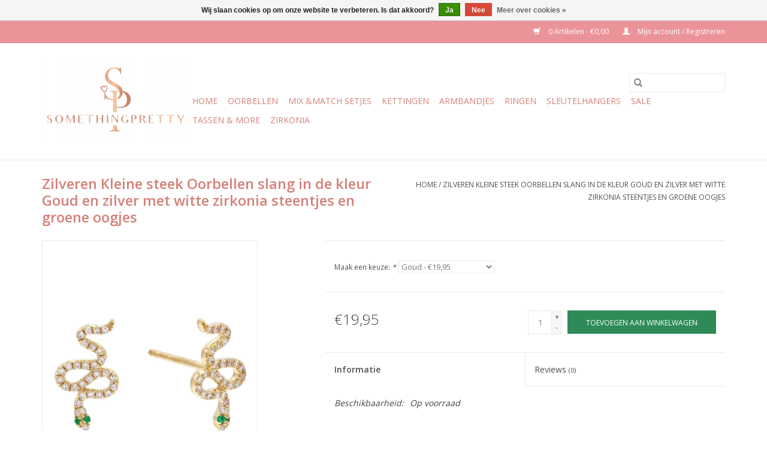

--- FILE ---
content_type: text/html;charset=utf-8
request_url: https://www.somethingpretty.nl/oorbellen-slang-110580418.html
body_size: 7042
content:
<!DOCTYPE html>
<html lang="nl">
  <head>
    <meta charset="utf-8"/>
<!-- [START] 'blocks/head.rain' -->
<!--

  (c) 2008-2026 Lightspeed Netherlands B.V.
  http://www.lightspeedhq.com
  Generated: 31-01-2026 @ 01:07:28

-->
<link rel="canonical" href="https://www.somethingpretty.nl/oorbellen-slang-110580418.html"/>
<link rel="alternate" href="https://www.somethingpretty.nl/index.rss" type="application/rss+xml" title="Nieuwe producten"/>
<link href="https://cdn.webshopapp.com/assets/cookielaw.css?2025-02-20" rel="stylesheet" type="text/css"/>
<meta name="robots" content="noodp,noydir"/>
<meta name="google-site-verification" content="52HParLjBz0x5xQgr4koSi2-4OZACa2AxJmwKS_398I"/>
<meta property="og:url" content="https://www.somethingpretty.nl/oorbellen-slang-110580418.html?source=facebook"/>
<meta property="og:site_name" content="Somethingpretty"/>
<meta property="og:title" content="Zilveren Kleine steek Oorbellen slang goud en zilver"/>
<meta property="og:description" content="Zilveren Charmante kleine steek Oorbellen slang in de kleur goud of zilver met witte zirkonia steentjes en groene oogjes"/>
<meta property="og:image" content="https://cdn.webshopapp.com/shops/298781/files/328930631/zilveren-kleine-steek-oorbellen-slang-in-de-kleur.jpg"/>
<script>
(function(w,d,s,l,i){w[l]=w[l]||[];w[l].push({'gtm.start':
new Date().getTime(),event:'gtm.js'});var f=d.getElementsByTagName(s)[0],
j=d.createElement(s),dl=l!='dataLayer'?'&l='+l:'';j.async=true;j.src=
'https://www.googletagmanager.com/gtm.js?id='+i+dl;f.parentNode.insertBefore(j,f);
})(window,document,'script','dataLayer','GTM-WRZSNT3R');

</script>
<!--[if lt IE 9]>
<script src="https://cdn.webshopapp.com/assets/html5shiv.js?2025-02-20"></script>
<![endif]-->
<!-- [END] 'blocks/head.rain' -->
    <title>Zilveren Kleine steek Oorbellen slang goud en zilver - Somethingpretty</title>
    <meta name="description" content="Zilveren Charmante kleine steek Oorbellen slang in de kleur goud of zilver met witte zirkonia steentjes en groene oogjes" />
    <meta name="keywords" content="Zilveren, Kleine, steek, Oorbellen, slang, in, de, kleur, , , Goud, en, zilver, met, witte, , zirkonia, steentjes, en, groene, oogjes" />
    <meta http-equiv="X-UA-Compatible" content="IE=edge,chrome=1">
    <meta name="viewport" content="width=device-width, initial-scale=1.0">
    <meta name="apple-mobile-web-app-capable" content="yes">
    <meta name="apple-mobile-web-app-status-bar-style" content="black">

    <link rel="shortcut icon" href="https://cdn.webshopapp.com/shops/298781/themes/179067/v/111621/assets/favicon.ico?20220228144241" type="image/x-icon" />
    <link href='//fonts.googleapis.com/css?family=Open%20Sans:400,300,600' rel='stylesheet' type='text/css'>
    <link href='//fonts.googleapis.com/css?family=Open%20Sans:400,300,600' rel='stylesheet' type='text/css'>
    <link rel="shortcut icon" href="https://cdn.webshopapp.com/shops/298781/themes/179067/v/111621/assets/favicon.ico?20220228144241" type="image/x-icon" />
    <link rel="stylesheet" href="https://cdn.webshopapp.com/shops/298781/themes/179067/assets/bootstrap-min.css?20240814085304" />
    <link rel="stylesheet" href="https://cdn.webshopapp.com/shops/298781/themes/179067/assets/style.css?20240814085304" />
    <link rel="stylesheet" href="https://cdn.webshopapp.com/shops/298781/themes/179067/assets/settings.css?20240814085304" />
    <link rel="stylesheet" href="https://cdn.webshopapp.com/assets/gui-2-0.css?2025-02-20" />
    <link rel="stylesheet" href="https://cdn.webshopapp.com/assets/gui-responsive-2-0.css?2025-02-20" />
    <link rel="stylesheet" href="https://cdn.webshopapp.com/shops/298781/themes/179067/assets/custom.css?20240814085304" />
    
    <script src="https://cdn.webshopapp.com/assets/jquery-1-9-1.js?2025-02-20"></script>
    <script src="https://cdn.webshopapp.com/assets/jquery-ui-1-10-1.js?2025-02-20"></script>

    <script type="text/javascript" src="https://cdn.webshopapp.com/shops/298781/themes/179067/assets/global.js?20240814085304"></script>
		<script type="text/javascript" src="https://cdn.webshopapp.com/shops/298781/themes/179067/assets/bootstrap-min.js?20240814085304"></script>
    <script type="text/javascript" src="https://cdn.webshopapp.com/shops/298781/themes/179067/assets/jcarousel.js?20240814085304"></script>
    <script type="text/javascript" src="https://cdn.webshopapp.com/assets/gui.js?2025-02-20"></script>
    <script type="text/javascript" src="https://cdn.webshopapp.com/assets/gui-responsive-2-0.js?2025-02-20"></script>

    <script type="text/javascript" src="https://cdn.webshopapp.com/shops/298781/themes/179067/assets/share42.js?20240814085304"></script>

    <!--[if lt IE 9]>
    <link rel="stylesheet" href="https://cdn.webshopapp.com/shops/298781/themes/179067/assets/style-ie.css?20240814085304" />
    <![endif]-->
    <link rel="stylesheet" media="print" href="https://cdn.webshopapp.com/shops/298781/themes/179067/assets/print-min.css?20240814085304" />
  </head>
  <body>
    <header>
  <div class="topnav">
    <div class="container">
      
      <div class="right">
        <span role="region" aria-label="Winkelwagen">
          <a href="https://www.somethingpretty.nl/cart/" title="Winkelwagen" class="cart">
            <span class="glyphicon glyphicon-shopping-cart"></span>
            0 Artikelen - €0,00
          </a>
        </span>
        <span>
          <a href="https://www.somethingpretty.nl/account/" title="Mijn account" class="my-account">
            <span class="glyphicon glyphicon-user"></span>
                        	Mijn account / Registreren
                      </a>
        </span>
      </div>
    </div>
  </div>

  <div class="navigation container">
    <div class="align">
      <div class="burger">
        <button type="button" aria-label="Open menu">
          <img src="https://cdn.webshopapp.com/shops/298781/themes/179067/assets/hamburger.png?20220225110343" width="32" height="32" alt="Menu">
        </button>
      </div>

              <div class="vertical logo">
          <a href="https://www.somethingpretty.nl/" title="Something pretty">
            <img src="https://cdn.webshopapp.com/shops/298781/themes/179067/v/111588/assets/logo.png?20220225110323" alt="Something pretty" />
          </a>
        </div>
      
      <nav class="nonbounce desktop vertical">
        <form action="https://www.somethingpretty.nl/search/" method="get" id="formSearch" role="search">
          <input type="text" name="q" autocomplete="off" value="" aria-label="Zoeken" />
          <button type="submit" class="search-btn" title="Zoeken">
            <span class="glyphicon glyphicon-search"></span>
          </button>
        </form>
        <ul region="navigation" aria-label=Navigation menu>
          <li class="item home ">
            <a class="itemLink" href="https://www.somethingpretty.nl/">Home</a>
          </li>
          
                    	<li class="item sub">
              <a class="itemLink" href="https://www.somethingpretty.nl/oorbellen/" title="Oorbellen">
                Oorbellen
              </a>
                            	<span class="glyphicon glyphicon-play"></span>
                <ul class="subnav">
                                      <li class="subitem">
                      <a class="subitemLink" href="https://www.somethingpretty.nl/oorbellen/oorbellen-mix-match/" title="Oorbellen  Mix &amp; Match">Oorbellen  Mix &amp; Match</a>
                                          </li>
                	                    <li class="subitem">
                      <a class="subitemLink" href="https://www.somethingpretty.nl/oorbellen/oorbellen/" title="Oorbellen">Oorbellen</a>
                                              <ul class="subnav">
                                                      <li class="subitem">
                              <a class="subitemLink" href="https://www.somethingpretty.nl/oorbellen/oorbellen/oorbellen-dieren/" title="Oorbellen dieren ">Oorbellen dieren </a>
                            </li>
                                                  </ul>
                                          </li>
                	                    <li class="subitem">
                      <a class="subitemLink" href="https://www.somethingpretty.nl/oorbellen/oorringen/" title="Oorringen ">Oorringen </a>
                                          </li>
                	                    <li class="subitem">
                      <a class="subitemLink" href="https://www.somethingpretty.nl/oorbellen/oorbellen-zilver/" title="Oorbellen Zilver">Oorbellen Zilver</a>
                                          </li>
                	                    <li class="subitem">
                      <a class="subitemLink" href="https://www.somethingpretty.nl/oorbellen/oorbellen-goud/" title="Oorbellen goud">Oorbellen goud</a>
                                          </li>
                	                    <li class="subitem">
                      <a class="subitemLink" href="https://www.somethingpretty.nl/oorbellen/oor-manchet/" title="Oor Manchet">Oor Manchet</a>
                                          </li>
                	              	</ul>
                          </li>
                    	<li class="item">
              <a class="itemLink" href="https://www.somethingpretty.nl/mix-match-setjes/" title="Mix &amp;Match setjes">
                Mix &amp;Match setjes
              </a>
                          </li>
                    	<li class="item">
              <a class="itemLink" href="https://www.somethingpretty.nl/kettingen-10138176/" title="Kettingen">
                Kettingen
              </a>
                          </li>
                    	<li class="item">
              <a class="itemLink" href="https://www.somethingpretty.nl/armbandjes-10326613/" title="Armbandjes">
                Armbandjes
              </a>
                          </li>
                    	<li class="item">
              <a class="itemLink" href="https://www.somethingpretty.nl/ringen/" title="Ringen  ">
                Ringen  
              </a>
                          </li>
                    	<li class="item">
              <a class="itemLink" href="https://www.somethingpretty.nl/sleutelhangers/" title="Sleutelhangers">
                Sleutelhangers
              </a>
                          </li>
                    	<li class="item">
              <a class="itemLink" href="https://www.somethingpretty.nl/sale/" title="Sale">
                Sale
              </a>
                          </li>
                    	<li class="item">
              <a class="itemLink" href="https://www.somethingpretty.nl/tassen-more/" title="Tassen &amp; more">
                Tassen &amp; more
              </a>
                          </li>
          
          
                                    <li class="item sub">
                <a class="itemLink" href="https://www.somethingpretty.nl/blogs/zirkoniasieraden/" title="Zirkonia">Zirkonia</a>
                <ul class="subnav">
                                    	<li class="subitem">
                      <a class="subitemLink" href="https://www.somethingpretty.nl/blogs/zirkoniasieraden/zirkonia/" title="Zirkonia"  aria-label="Article Zirkonia">Zirkonia</a>
                  	</li>
                                  </ul>
              </li>
                      
          
                  </ul>

        <span class="glyphicon glyphicon-remove"></span>
      </nav>
    </div>
  </div>
</header>

    <div class="wrapper">
      <div class="container content" role="main">
                <div>
  <div class="page-title row">
    <div class="col-sm-6 col-md-6">
      <h1 class="product-page">
                  Zilveren Kleine steek Oorbellen slang in de kleur   Goud en zilver met witte  zirkonia steentjes en groene oogjes
              </h1>

          </div>

  	<div class="col-sm-6 col-md-6 breadcrumbs text-right" role="nav" aria-label="Breadcrumbs">
  <a href="https://www.somethingpretty.nl/" title="Home">Home</a>

      / <a href="https://www.somethingpretty.nl/oorbellen-slang-110580418.html" aria-current="true">Zilveren Kleine steek Oorbellen slang in de kleur   Goud en zilver met witte  zirkonia steentjes en groene oogjes</a>
  </div>
	</div>

  <div class="product-wrap row">
    <div class="product-img col-sm-4 col-md-4" role="article" aria-label="Product images">
      <div class="zoombox">
        <div class="images">
                      <a class="zoom first" data-image-id="328930631">
                                              	<img src="https://cdn.webshopapp.com/shops/298781/files/328930631/1600x2048x2/zilveren-kleine-steek-oorbellen-slang-in-de-kleur.jpg" alt="Zilveren Kleine steek Oorbellen slang in de kleur   Goud en zilver met witte  zirkonia steentjes en groene oogjes">
                                          </a>
                      <a class="zoom" data-image-id="328930648">
                                              	<img src="https://cdn.webshopapp.com/shops/298781/files/328930648/1600x2048x2/zilveren-kleine-steek-oorbellen-slang-in-de-kleur.jpg" alt="Zilveren Kleine steek Oorbellen slang in de kleur   Goud en zilver met witte  zirkonia steentjes en groene oogjes">
                                          </a>
                      <a class="zoom" data-image-id="328930641">
                                              	<img src="https://cdn.webshopapp.com/shops/298781/files/328930641/1600x2048x2/zilveren-kleine-steek-oorbellen-slang-in-de-kleur.jpg" alt="Zilveren Kleine steek Oorbellen slang in de kleur   Goud en zilver met witte  zirkonia steentjes en groene oogjes">
                                          </a>
                  </div>

        <div class="thumbs row">
                      <div class="col-xs-3 col-sm-4 col-md-4">
              <a data-image-id="328930631">
                                                    	<img src="https://cdn.webshopapp.com/shops/298781/files/328930631/156x230x2/zilveren-kleine-steek-oorbellen-slang-in-de-kleur.jpg" alt="Zilveren Kleine steek Oorbellen slang in de kleur   Goud en zilver met witte  zirkonia steentjes en groene oogjes" title="Zilveren Kleine steek Oorbellen slang in de kleur   Goud en zilver met witte  zirkonia steentjes en groene oogjes"/>
                                                </a>
            </div>
                      <div class="col-xs-3 col-sm-4 col-md-4">
              <a data-image-id="328930648">
                                                    	<img src="https://cdn.webshopapp.com/shops/298781/files/328930648/156x230x2/zilveren-kleine-steek-oorbellen-slang-in-de-kleur.jpg" alt="Zilveren Kleine steek Oorbellen slang in de kleur   Goud en zilver met witte  zirkonia steentjes en groene oogjes" title="Zilveren Kleine steek Oorbellen slang in de kleur   Goud en zilver met witte  zirkonia steentjes en groene oogjes"/>
                                                </a>
            </div>
                      <div class="col-xs-3 col-sm-4 col-md-4">
              <a data-image-id="328930641">
                                                    	<img src="https://cdn.webshopapp.com/shops/298781/files/328930641/156x230x2/zilveren-kleine-steek-oorbellen-slang-in-de-kleur.jpg" alt="Zilveren Kleine steek Oorbellen slang in de kleur   Goud en zilver met witte  zirkonia steentjes en groene oogjes" title="Zilveren Kleine steek Oorbellen slang in de kleur   Goud en zilver met witte  zirkonia steentjes en groene oogjes"/>
                                                </a>
            </div>
                  </div>
      </div>
    </div>

    <div class="product-info col-sm-8 col-md-7 col-md-offset-1">
      <form action="https://www.somethingpretty.nl/cart/add/223266934/" id="product_configure_form" method="post">
                  <div class="product-option row" role="group" aria-label="Product aanpassen">
            <div class="col-md-12">
              <input type="hidden" name="bundle_id" id="product_configure_bundle_id" value="">
<div class="product-configure">
  <div class="product-configure-variants"  aria-label="Select an option of the product. This will reload the page to show the new option." role="region">
    <label for="product_configure_variants">Maak een keuze: <em aria-hidden="true">*</em></label>
    <select name="variant" id="product_configure_variants" onchange="document.getElementById('product_configure_form').action = 'https://www.somethingpretty.nl/product/variants/110580418/'; document.getElementById('product_configure_form').submit();" aria-required="true">
      <option value="223266934" selected="selected">Goud - €19,95</option>
      <option value="223266967">Zilver - €19,95</option>
    </select>
    <div class="product-configure-clear"></div>
  </div>
</div>

            </div>
          </div>
        
        <div class="product-price row">
          <div class="price-wrap col-xs-5 col-md-5">
                        <span class="price" style="line-height: 30px;">€19,95
                                        </span>
          </div>

          <div class="cart col-xs-7 col-md-7">
            <div class="cart">
                            	<input type="text" name="quantity" value="1" aria-label="Aantal" />
                <div class="change">
                  <button type="button" onclick="updateQuantity('up');" class="up" aria-label="Increase quantity by 1">+</button>
                  <button type="button" onclick="updateQuantity('down');" class="down" aria-label="Decrease quantity by 1">-</button>
                </div>
              	<button type="button" onclick="$('#product_configure_form').submit();" class="btn glyphicon glyphicon-shopping-cart" title="Toevoegen aan winkelwagen"  aria-label="Toevoegen aan winkelwagen">
                	<span aria-hidden="true">Toevoegen aan winkelwagen</span>
              	</button>
                          </div>
          </div>
        </div>
      </form>

      <div class="product-tabs row">
        <div class="tabs">
          <ul>
            <li class="active col-2 information"><a rel="info" href="#">Informatie</a></li>
                        <li class="col-2 reviews"><a rel="reviews" href="#">Reviews <small>(0)</small></a></li>          </ul>
        </div>

        <div class="tabsPages">
          <div class="page info active">
            <table class="details">
            	
                              <tr class="availability">
                  <td>Beschikbaarheid:</td>
                                    <td><span class="in-stock">Op voorraad</span>
                                      </td>
                                  </tr>
              
              
              
            </table>

                        <div class="clearfix"></div>

            <p>Charmante kleine slang steek oorbellen. Gezet met hoogwaardige Zirkonia . Leuk in combinatie met andere slang oorbellen. Mix je eigen style! <br /><br /></p>
<p>Enkele eigenschappen;</p>
<p>◊ Zilver </p>
<p>◊ Aaaa Zirkonia</p>
<p>◊ Verkrijgbaar in Zilver of Goudkleur</p>
<p>◊ Witte Steentjes, groene ogen </p>
<p>〉Belangrijk: vanwege hygiënische redenen kunnen Oorbellen niet worden geruild of geretourneerd</p>
<p> </p>
<p>〉Belangrijk: vanwege hygiënische redenen kunnen Oorbellen niet worden geruild of geretourneerd</p>

                      </div>
          
          <div class="page reviews">
            
            <div class="bottom">
              <div class="right">
                <a href="https://www.somethingpretty.nl/account/review/110580418/">Je beoordeling toevoegen</a>
              </div>
              <span>0</span> sterren op basis van <span>0</span> beoordelingen
            </div>
          </div>
        </div>
      </div>
    </div>
  </div>

  <div class="product-actions row" role="complementary">
    <div class="social-media col-xs-12 col-md-4" role="group" aria-label="Share on social media">
      <div class="share42init" data-url="https://www.somethingpretty.nl/oorbellen-slang-110580418.html" data-image="https://cdn.webshopapp.com/shops/298781/files/328930631/300x250x2/zilveren-kleine-steek-oorbellen-slang-in-de-kleur.jpg"></div>
    </div>

    <div class="col-md-7 col-xs-12 col-md-offset-1">
      <div class="tags-actions row">
        <div class="tags col-xs-12 col-md-4" role="group" aria-label="Tags">
                            </div>

        <div class="actions col-xs-12 col-md-8 text-right" role="group" aria-label="Actions">
          <a href="https://www.somethingpretty.nl/account/wishlistAdd/110580418/?variant_id=223266934" title="Aan verlanglijst toevoegen">
            Aan verlanglijst toevoegen
          </a> /
          <a href="https://www.somethingpretty.nl/compare/add/223266934/" title="Toevoegen om te vergelijken">
            Toevoegen om te vergelijken
          </a> /
                    <a href="#" onclick="window.print(); return false;" title="Afdrukken">
            Afdrukken
          </a>
        </div>
      </div>
    </div>
  </div>

	
  		<div class="products related row">
      <div class="col-md-12">
        <h3>Gerelateerde producten</h3>
      </div>
            	<div class="product col-xs-6 col-sm-3 col-md-3">
  <div class="image-wrap">
    <a href="https://www.somethingpretty.nl/manchet-oorbellen.html" title="Oorbellen Manchet dangle">
                              <img src="https://cdn.webshopapp.com/shops/298781/files/328141363/262x276x2/oorbellen-manchet-dangle.jpg" width="262" height="276" alt="Oorbellen Manchet dangle" title="Oorbellen Manchet dangle" />
                </a>

    <div class="description text-center">
      <a href="https://www.somethingpretty.nl/manchet-oorbellen.html" title="Oorbellen Manchet dangle">
                <div class="text">
                    Manchet Oorbellen Zilver Messing Goudkleur Zirkonia
                  </div>
      </a>
      <a href="https://www.somethingpretty.nl/cart/add/222258079/" class="cart">Toevoegen aan winkelwagen</a>    </div>
  </div>

  <div class="info">
    <a href="https://www.somethingpretty.nl/manchet-oorbellen.html" title="Oorbellen Manchet dangle" class="title">
        Oorbellen Manchet dangle     </a>

    <div class="left">
    
    €17,50 
   </div>
         </div>
</div>



            	<div class="product col-xs-6 col-sm-3 col-md-3">
  <div class="image-wrap">
    <a href="https://www.somethingpretty.nl/slangenhoopoorbellen.html" title="Oorbellen kleine Slang">
                              <img src="https://cdn.webshopapp.com/shops/298781/files/327722245/262x276x2/oorbellen-kleine-slang.jpg" width="262" height="276" alt="Oorbellen kleine Slang" title="Oorbellen kleine Slang" />
                </a>

    <div class="description text-center">
      <a href="https://www.somethingpretty.nl/slangenhoopoorbellen.html" title="Oorbellen kleine Slang">
                <div class="text">
                    Slangen hoop oorbellen. Met hoogwaardige wotte zirkonia steentjes met schitterende groene ogen. Deze oorbellen zijn verkrijgbaar in goud of zilver kleur . Combineer met een oormanchet. Mix &amp; Match je eigen stijl. Alles met liefde  ingepakt ❤️
                  </div>
      </a>
      <a href="https://www.somethingpretty.nl/cart/add/223053386/" class="cart">Toevoegen aan winkelwagen</a>    </div>
  </div>

  <div class="info">
    <a href="https://www.somethingpretty.nl/slangenhoopoorbellen.html" title="Oorbellen kleine Slang" class="title">
        Oorbellen kleine Slang     </a>

    <div class="left">
    
    €21,95 
   </div>
         </div>
</div>


<div class="clearfix visible-xs"></div>

            	<div class="product col-xs-6 col-sm-3 col-md-3">
  <div class="image-wrap">
    <a href="https://www.somethingpretty.nl/oorbel-slang-manchet.html" title="Oorbel Slang Manchet">
                              <img src="https://cdn.webshopapp.com/shops/298781/files/328802929/262x276x2/oorbel-slang-manchet.jpg" width="262" height="276" alt="Oorbel Slang Manchet" title="Oorbel Slang Manchet" />
                </a>

    <div class="description text-center">
      <a href="https://www.somethingpretty.nl/oorbel-slang-manchet.html" title="Oorbel Slang Manchet">
                <div class="text">
                    Manchet  Slangen oorbel Zirkonia Zilver Goud
                  </div>
      </a>
      <a href="https://www.somethingpretty.nl/cart/add/223211855/" class="cart">Toevoegen aan winkelwagen</a>    </div>
  </div>

  <div class="info">
    <a href="https://www.somethingpretty.nl/oorbel-slang-manchet.html" title="Oorbel Slang Manchet" class="title">
        Oorbel Slang Manchet     </a>

    <div class="left">
    
    €16,95 
   </div>
         </div>
</div>



          </div>
	</div>


<script src="https://cdn.webshopapp.com/shops/298781/themes/179067/assets/jquery-zoom-min.js?20240814085304" type="text/javascript"></script>
<script type="text/javascript">
function updateQuantity(way){
    var quantity = parseInt($('.cart input').val());

    if (way == 'up'){
        if (quantity < 1){
            quantity++;
        } else {
            quantity = 1;
        }
    } else {
        if (quantity > 1){
            quantity--;
        } else {
            quantity = 1;
        }
    }

    $('.cart input').val(quantity);
}
</script>

<div itemscope itemtype="https://schema.org/Product">
  <meta itemprop="name" content="Zilveren Kleine steek Oorbellen slang in de kleur   Goud en zilver met witte  zirkonia steentjes en groene oogjes">
  <meta itemprop="image" content="https://cdn.webshopapp.com/shops/298781/files/328930631/300x250x2/zilveren-kleine-steek-oorbellen-slang-in-de-kleur.jpg" />    <meta itemprop="description" content="Welkom in onze jungle selectie ! Zilveren Slang Oorbellen Zirkonia Zilverkleur Goudkleur Mix&amp;Match met witte zirkonia steentjes en groen oogjes" />  <meta itemprop="itemCondition" itemtype="https://schema.org/OfferItemCondition" content="https://schema.org/NewCondition"/>
      

<div itemprop="offers" itemscope itemtype="https://schema.org/Offer">
      <meta itemprop="price" content="19.95" />
    <meta itemprop="priceCurrency" content="EUR" />
    <meta itemprop="validFrom" content="2026-01-31" />
  <meta itemprop="priceValidUntil" content="2026-05-01" />
  <meta itemprop="url" content="https://www.somethingpretty.nl/oorbellen-slang-110580418.html" />
   <meta itemprop="availability" content="https://schema.org/InStock"/>
  <meta itemprop="inventoryLevel" content="1" />
 </div>
</div>
      </div>

      <footer>
  <hr class="full-width" />
  <div class="container">
    <div class="social row">
              <form id="formNewsletter" action="https://www.somethingpretty.nl/account/newsletter/" method="post" class="newsletter col-xs-12 col-sm-7 col-md-7">
          <label class="title" for="formNewsletterEmail">Meld je aan voor onze nieuwsbrief:</label>
          <input type="hidden" name="key" value="b1f32dc221559f22964edc61d3beee64" />
          <input type="text" name="email" id="formNewsletterEmail" value="" placeholder="E-mail"/>
          <button
            type="submit"
            class="btn glyphicon glyphicon-send"
            title="Abonneer"
          >
            <span>Abonneer</span>
          </button>
        </form>
      
            	<div class="social-media col-xs-12 col-md-12  col-sm-5 col-md-5 text-right">
        	<div class="inline-block relative">
          	<a href="https://www.facebook.com/Something-Pretty-101714831596061/" class="social-icon facebook" target="_blank" aria-label="Facebook Somethingpretty"></a>          	          	          	          	          	          	<a href="https://instagram.com/some_thing.pretty?igshid=4dfosolx8pwd" class="social-icon instagram" target="_blank" aria-label="Instagram Somethingpretty"></a>
          	        	</div>
      	</div>
          </div>

    <hr class="full-width" />

    <div class="links row">
      <div class="col-xs-12 col-sm-3 col-md-3" role="article" aria-label="Klantenservice links">
        <label class="footercollapse" for="_1">
          <strong>Klantenservice</strong>
          <span class="glyphicon glyphicon-chevron-down hidden-sm hidden-md hidden-lg"></span>
        </label>
        <input class="footercollapse_input hidden-md hidden-lg hidden-sm" id="_1" type="checkbox">
        <div class="list">
          <ul class="no-underline no-list-style">
                          <li>
                <a href="https://www.somethingpretty.nl/service/about/" title="Over Something Pretty" >
                  Over Something Pretty
                </a>
              </li>
                          <li>
                <a href="https://www.somethingpretty.nl/service/general-terms-conditions/" title="Algemene voorwaarden" >
                  Algemene voorwaarden
                </a>
              </li>
                          <li>
                <a href="https://www.somethingpretty.nl/service/disclaimer/" title="Disclaimer" >
                  Disclaimer
                </a>
              </li>
                          <li>
                <a href="https://www.somethingpretty.nl/service/privacy-policy/" title="Privacy Policy" >
                  Privacy Policy
                </a>
              </li>
                          <li>
                <a href="https://www.somethingpretty.nl/service/payment-methods/" title="Betaalmethoden" >
                  Betaalmethoden
                </a>
              </li>
                          <li>
                <a href="https://www.somethingpretty.nl/service/shipping-returns/" title="Verzenden &amp; retourneren" >
                  Verzenden &amp; retourneren
                </a>
              </li>
                          <li>
                <a href="https://www.somethingpretty.nl/service/" title="Klantenservice" >
                  Klantenservice
                </a>
              </li>
                          <li>
                <a href="https://www.somethingpretty.nl/sitemap/" title="Sitemap" >
                  Sitemap
                </a>
              </li>
                      </ul>
        </div>
      </div>

      <div class="col-xs-12 col-sm-3 col-md-3" role="article" aria-label="Producten links">
    		<label class="footercollapse" for="_2">
        	<strong>Producten</strong>
          <span class="glyphicon glyphicon-chevron-down hidden-sm hidden-md hidden-lg"></span>
        </label>
        <input class="footercollapse_input hidden-md hidden-lg hidden-sm" id="_2" type="checkbox">
        <div class="list">
          <ul>
            <li><a href="https://www.somethingpretty.nl/collection/" title="Alle producten">Alle producten</a></li>
                        <li><a href="https://www.somethingpretty.nl/collection/?sort=newest" title="Nieuwe producten">Nieuwe producten</a></li>
            <li><a href="https://www.somethingpretty.nl/collection/offers/" title="Aanbiedingen">Aanbiedingen</a></li>
                        <li><a href="https://www.somethingpretty.nl/tags/" title="Tags">Tags</a></li>            <li><a href="https://www.somethingpretty.nl/index.rss" title="RSS-feed">RSS-feed</a></li>
          </ul>
        </div>
      </div>

      <div class="col-xs-12 col-sm-3 col-md-3" role="article" aria-label="Mijn account links">
        <label class="footercollapse" for="_3">
        	<strong>
          	          		Mijn account
          	        	</strong>
          <span class="glyphicon glyphicon-chevron-down hidden-sm hidden-md hidden-lg"></span>
        </label>
        <input class="footercollapse_input hidden-md hidden-lg hidden-sm" id="_3" type="checkbox">

        <div class="list">
          <ul>
            
                        	            		<li><a href="https://www.somethingpretty.nl/account/" title="Registreren">Registreren</a></li>
            	                        	            		<li><a href="https://www.somethingpretty.nl/account/orders/" title="Mijn bestellingen">Mijn bestellingen</a></li>
            	                        	            		<li><a href="https://www.somethingpretty.nl/account/tickets/" title="Mijn tickets">Mijn tickets</a></li>
            	                        	            		<li><a href="https://www.somethingpretty.nl/account/wishlist/" title="Mijn verlanglijst">Mijn verlanglijst</a></li>
            	                        	                      </ul>
        </div>
      </div>

      <div class="col-xs-12 col-sm-3 col-md-3" role="article" aria-label="Company info">
      	<label class="footercollapse" for="_4">
      		<strong>
                        	SomethingPretty.nl
                      </strong>
          <span class="glyphicon glyphicon-chevron-down hidden-sm hidden-md hidden-lg"></span>
        </label>
        <input class="footercollapse_input hidden-md hidden-lg hidden-sm" id="_4" type="checkbox">

        <div class="list">
        	          	<span class="contact-description">Waldeck Pyrmontkade 27A</span>
                  	          	<div class="contact" role="group" aria-label="Phone number: 0640012626">
            	<span class="glyphicon glyphicon-earphone"></span>
            	0640012626
          	</div>
        	        	          	<div class="contact">
            	<span class="glyphicon glyphicon-envelope"></span>
            	<a href="/cdn-cgi/l/email-protection#1e6e6c7b6a6a675e6d71737b6a767770796e6c7b6a6a67307072" title="Email" aria-label="E-mail: pretty@somethingpretty.nl">
              	<span class="__cf_email__" data-cfemail="b0c0c2d5c4c4c9f0c3dfddd5c4d8d9ded7c0c2d5c4c4c99ededc">[email&#160;protected]</span>
            	</a>
          	</div>
        	        </div>

                
              </div>
    </div>
  	<hr class="full-width" />
  </div>

  <div class="copyright-payment">
    <div class="container">
      <div class="row">
        <div class="copyright col-md-6">
          © Copyright 2026 Somethingpretty
                    	- Powered by
          	          		<a href="https://www.lightspeedhq.nl/" title="Lightspeed" target="_blank" aria-label="Powered by Lightspeed">Lightspeed</a>
          		          	                  </div>
        <div class="payments col-md-6 text-right">
                      <a href="https://www.somethingpretty.nl/service/payment-methods/" title="iDEAL">
              <img src="https://cdn.webshopapp.com/assets/icon-payment-ideal.png?2025-02-20" alt="iDEAL" />
            </a>
                      <a href="https://www.somethingpretty.nl/service/payment-methods/" title="Visa">
              <img src="https://cdn.webshopapp.com/assets/icon-payment-visa.png?2025-02-20" alt="Visa" />
            </a>
                      <a href="https://www.somethingpretty.nl/service/payment-methods/" title="Maestro">
              <img src="https://cdn.webshopapp.com/assets/icon-payment-maestro.png?2025-02-20" alt="Maestro" />
            </a>
                      <a href="https://www.somethingpretty.nl/service/payment-methods/" title="Bancontact">
              <img src="https://cdn.webshopapp.com/assets/icon-payment-mistercash.png?2025-02-20" alt="Bancontact" />
            </a>
                      <a href="https://www.somethingpretty.nl/service/payment-methods/" title="MasterCard">
              <img src="https://cdn.webshopapp.com/assets/icon-payment-mastercard.png?2025-02-20" alt="MasterCard" />
            </a>
                      <a href="https://www.somethingpretty.nl/service/payment-methods/" title="PayPal">
              <img src="https://cdn.webshopapp.com/assets/icon-payment-paypal.png?2025-02-20" alt="PayPal" />
            </a>
                      <a href="https://www.somethingpretty.nl/service/payment-methods/" title="Klarna Pay Later">
              <img src="https://cdn.webshopapp.com/assets/icon-payment-klarnapaylater.png?2025-02-20" alt="Klarna Pay Later" />
            </a>
                      <a href="https://www.somethingpretty.nl/service/payment-methods/" title="SOFORT Banking">
              <img src="https://cdn.webshopapp.com/assets/icon-payment-directebanking.png?2025-02-20" alt="SOFORT Banking" />
            </a>
                      <a href="https://www.somethingpretty.nl/service/payment-methods/" title="PayPal">
              <img src="https://cdn.webshopapp.com/assets/icon-payment-paypalcp.png?2025-02-20" alt="PayPal" />
            </a>
                  </div>
      </div>
    </div>
  </div>
</footer>
    </div>
    <!-- [START] 'blocks/body.rain' -->
<script data-cfasync="false" src="/cdn-cgi/scripts/5c5dd728/cloudflare-static/email-decode.min.js"></script><script>
(function () {
  var s = document.createElement('script');
  s.type = 'text/javascript';
  s.async = true;
  s.src = 'https://www.somethingpretty.nl/services/stats/pageview.js?product=110580418&hash=9f9f';
  ( document.getElementsByTagName('head')[0] || document.getElementsByTagName('body')[0] ).appendChild(s);
})();
</script>
  <!-- Google Tag Manager (noscript) -->
<noscript><iframe src="https://www.googletagmanager.com/ns.html?id=GTM-WRZSNT3R"
height="0" width="0" style="display:none;visibility:hidden"></iframe></noscript>
<!-- End Google Tag Manager (noscript) -->
  <div class="wsa-cookielaw">
            Wij slaan cookies op om onze website te verbeteren. Is dat akkoord?
      <a href="https://www.somethingpretty.nl/cookielaw/optIn/" class="wsa-cookielaw-button wsa-cookielaw-button-green" rel="nofollow" title="Ja">Ja</a>
      <a href="https://www.somethingpretty.nl/cookielaw/optOut/" class="wsa-cookielaw-button wsa-cookielaw-button-red" rel="nofollow" title="Nee">Nee</a>
      <a href="https://www.somethingpretty.nl/service/privacy-policy/" class="wsa-cookielaw-link" rel="nofollow" title="Meer over cookies">Meer over cookies &raquo;</a>
      </div>
<!-- [END] 'blocks/body.rain' -->
      </body>
</html>


--- FILE ---
content_type: text/javascript;charset=utf-8
request_url: https://www.somethingpretty.nl/services/stats/pageview.js?product=110580418&hash=9f9f
body_size: -413
content:
// SEOshop 31-01-2026 01:07:30